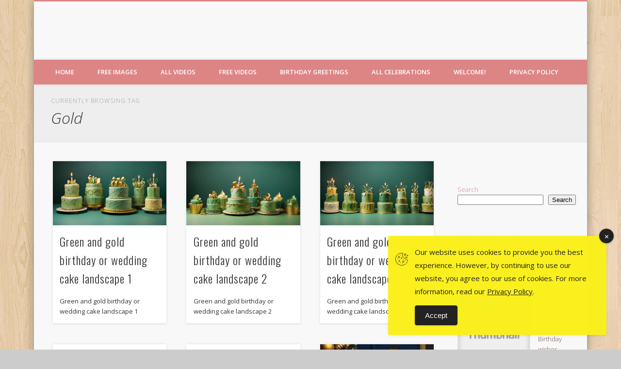

--- FILE ---
content_type: text/html; charset=UTF-8
request_url: https://freeimages.afroprincesses.com/tag/gold
body_size: 17892
content:
<!DOCTYPE html>
<html lang="en-GB">
<head>
<meta charset="UTF-8" />
<meta name="viewport" content="width=device-width, initial-scale=1.0" />
<link rel="profile" href="http://gmpg.org/xfn/11" />
<link rel="pingback" href="https://freeimages.afroprincesses.com/xmlrpc.php" />
<title>Gold &#8211; Free Images from AfroPrincesses</title>
<meta name='robots' content='max-image-preview:large' />
<script type="text/javascript" id="wpp-js" src="https://freeimages.afroprincesses.com/wp-content/plugins/wordpress-popular-posts/assets/js/wpp.min.js" data-sampling="0" data-sampling-rate="100" data-api-url="https://freeimages.afroprincesses.com/wp-json/wordpress-popular-posts" data-post-id="0" data-token="3cc2642ec7" data-lang="0" data-debug="0"></script>
<link rel="alternate" type="application/rss+xml" title="Free Images from AfroPrincesses &raquo; Feed" href="https://freeimages.afroprincesses.com/feed" />
<link rel="alternate" type="application/rss+xml" title="Free Images from AfroPrincesses &raquo; Comments Feed" href="https://freeimages.afroprincesses.com/comments/feed" />
<link rel="alternate" type="application/rss+xml" title="Free Images from AfroPrincesses &raquo; Gold Tag Feed" href="https://freeimages.afroprincesses.com/tag/gold/feed" />
<style id='wp-img-auto-sizes-contain-inline-css' type='text/css'>
img:is([sizes=auto i],[sizes^="auto," i]){contain-intrinsic-size:3000px 1500px}
/*# sourceURL=wp-img-auto-sizes-contain-inline-css */
</style>
<link rel='stylesheet' id='sdm-styles-css' href='https://freeimages.afroprincesses.com/wp-content/plugins/simple-download-monitor/css/sdm_wp_styles.css?ver=6.9' type='text/css' media='all' />
<style id='wp-emoji-styles-inline-css' type='text/css'>

	img.wp-smiley, img.emoji {
		display: inline !important;
		border: none !important;
		box-shadow: none !important;
		height: 1em !important;
		width: 1em !important;
		margin: 0 0.07em !important;
		vertical-align: -0.1em !important;
		background: none !important;
		padding: 0 !important;
	}
/*# sourceURL=wp-emoji-styles-inline-css */
</style>
<style id='wp-block-library-inline-css' type='text/css'>
:root{--wp-block-synced-color:#7a00df;--wp-block-synced-color--rgb:122,0,223;--wp-bound-block-color:var(--wp-block-synced-color);--wp-editor-canvas-background:#ddd;--wp-admin-theme-color:#007cba;--wp-admin-theme-color--rgb:0,124,186;--wp-admin-theme-color-darker-10:#006ba1;--wp-admin-theme-color-darker-10--rgb:0,107,160.5;--wp-admin-theme-color-darker-20:#005a87;--wp-admin-theme-color-darker-20--rgb:0,90,135;--wp-admin-border-width-focus:2px}@media (min-resolution:192dpi){:root{--wp-admin-border-width-focus:1.5px}}.wp-element-button{cursor:pointer}:root .has-very-light-gray-background-color{background-color:#eee}:root .has-very-dark-gray-background-color{background-color:#313131}:root .has-very-light-gray-color{color:#eee}:root .has-very-dark-gray-color{color:#313131}:root .has-vivid-green-cyan-to-vivid-cyan-blue-gradient-background{background:linear-gradient(135deg,#00d084,#0693e3)}:root .has-purple-crush-gradient-background{background:linear-gradient(135deg,#34e2e4,#4721fb 50%,#ab1dfe)}:root .has-hazy-dawn-gradient-background{background:linear-gradient(135deg,#faaca8,#dad0ec)}:root .has-subdued-olive-gradient-background{background:linear-gradient(135deg,#fafae1,#67a671)}:root .has-atomic-cream-gradient-background{background:linear-gradient(135deg,#fdd79a,#004a59)}:root .has-nightshade-gradient-background{background:linear-gradient(135deg,#330968,#31cdcf)}:root .has-midnight-gradient-background{background:linear-gradient(135deg,#020381,#2874fc)}:root{--wp--preset--font-size--normal:16px;--wp--preset--font-size--huge:42px}.has-regular-font-size{font-size:1em}.has-larger-font-size{font-size:2.625em}.has-normal-font-size{font-size:var(--wp--preset--font-size--normal)}.has-huge-font-size{font-size:var(--wp--preset--font-size--huge)}.has-text-align-center{text-align:center}.has-text-align-left{text-align:left}.has-text-align-right{text-align:right}.has-fit-text{white-space:nowrap!important}#end-resizable-editor-section{display:none}.aligncenter{clear:both}.items-justified-left{justify-content:flex-start}.items-justified-center{justify-content:center}.items-justified-right{justify-content:flex-end}.items-justified-space-between{justify-content:space-between}.screen-reader-text{border:0;clip-path:inset(50%);height:1px;margin:-1px;overflow:hidden;padding:0;position:absolute;width:1px;word-wrap:normal!important}.screen-reader-text:focus{background-color:#ddd;clip-path:none;color:#444;display:block;font-size:1em;height:auto;left:5px;line-height:normal;padding:15px 23px 14px;text-decoration:none;top:5px;width:auto;z-index:100000}html :where(.has-border-color){border-style:solid}html :where([style*=border-top-color]){border-top-style:solid}html :where([style*=border-right-color]){border-right-style:solid}html :where([style*=border-bottom-color]){border-bottom-style:solid}html :where([style*=border-left-color]){border-left-style:solid}html :where([style*=border-width]){border-style:solid}html :where([style*=border-top-width]){border-top-style:solid}html :where([style*=border-right-width]){border-right-style:solid}html :where([style*=border-bottom-width]){border-bottom-style:solid}html :where([style*=border-left-width]){border-left-style:solid}html :where(img[class*=wp-image-]){height:auto;max-width:100%}:where(figure){margin:0 0 1em}html :where(.is-position-sticky){--wp-admin--admin-bar--position-offset:var(--wp-admin--admin-bar--height,0px)}@media screen and (max-width:600px){html :where(.is-position-sticky){--wp-admin--admin-bar--position-offset:0px}}

/*# sourceURL=wp-block-library-inline-css */
</style><style id='wp-block-categories-inline-css' type='text/css'>
.wp-block-categories{box-sizing:border-box}.wp-block-categories.alignleft{margin-right:2em}.wp-block-categories.alignright{margin-left:2em}.wp-block-categories.wp-block-categories-dropdown.aligncenter{text-align:center}.wp-block-categories .wp-block-categories__label{display:block;width:100%}
/*# sourceURL=https://freeimages.afroprincesses.com/wp-includes/blocks/categories/style.min.css */
</style>
<style id='wp-block-search-inline-css' type='text/css'>
.wp-block-search__button{margin-left:10px;word-break:normal}.wp-block-search__button.has-icon{line-height:0}.wp-block-search__button svg{height:1.25em;min-height:24px;min-width:24px;width:1.25em;fill:currentColor;vertical-align:text-bottom}:where(.wp-block-search__button){border:1px solid #ccc;padding:6px 10px}.wp-block-search__inside-wrapper{display:flex;flex:auto;flex-wrap:nowrap;max-width:100%}.wp-block-search__label{width:100%}.wp-block-search.wp-block-search__button-only .wp-block-search__button{box-sizing:border-box;display:flex;flex-shrink:0;justify-content:center;margin-left:0;max-width:100%}.wp-block-search.wp-block-search__button-only .wp-block-search__inside-wrapper{min-width:0!important;transition-property:width}.wp-block-search.wp-block-search__button-only .wp-block-search__input{flex-basis:100%;transition-duration:.3s}.wp-block-search.wp-block-search__button-only.wp-block-search__searchfield-hidden,.wp-block-search.wp-block-search__button-only.wp-block-search__searchfield-hidden .wp-block-search__inside-wrapper{overflow:hidden}.wp-block-search.wp-block-search__button-only.wp-block-search__searchfield-hidden .wp-block-search__input{border-left-width:0!important;border-right-width:0!important;flex-basis:0;flex-grow:0;margin:0;min-width:0!important;padding-left:0!important;padding-right:0!important;width:0!important}:where(.wp-block-search__input){appearance:none;border:1px solid #949494;flex-grow:1;font-family:inherit;font-size:inherit;font-style:inherit;font-weight:inherit;letter-spacing:inherit;line-height:inherit;margin-left:0;margin-right:0;min-width:3rem;padding:8px;text-decoration:unset!important;text-transform:inherit}:where(.wp-block-search__button-inside .wp-block-search__inside-wrapper){background-color:#fff;border:1px solid #949494;box-sizing:border-box;padding:4px}:where(.wp-block-search__button-inside .wp-block-search__inside-wrapper) .wp-block-search__input{border:none;border-radius:0;padding:0 4px}:where(.wp-block-search__button-inside .wp-block-search__inside-wrapper) .wp-block-search__input:focus{outline:none}:where(.wp-block-search__button-inside .wp-block-search__inside-wrapper) :where(.wp-block-search__button){padding:4px 8px}.wp-block-search.aligncenter .wp-block-search__inside-wrapper{margin:auto}.wp-block[data-align=right] .wp-block-search.wp-block-search__button-only .wp-block-search__inside-wrapper{float:right}
/*# sourceURL=https://freeimages.afroprincesses.com/wp-includes/blocks/search/style.min.css */
</style>
<style id='wp-block-embed-inline-css' type='text/css'>
.wp-block-embed.alignleft,.wp-block-embed.alignright,.wp-block[data-align=left]>[data-type="core/embed"],.wp-block[data-align=right]>[data-type="core/embed"]{max-width:360px;width:100%}.wp-block-embed.alignleft .wp-block-embed__wrapper,.wp-block-embed.alignright .wp-block-embed__wrapper,.wp-block[data-align=left]>[data-type="core/embed"] .wp-block-embed__wrapper,.wp-block[data-align=right]>[data-type="core/embed"] .wp-block-embed__wrapper{min-width:280px}.wp-block-cover .wp-block-embed{min-height:240px;min-width:320px}.wp-block-embed{overflow-wrap:break-word}.wp-block-embed :where(figcaption){margin-bottom:1em;margin-top:.5em}.wp-block-embed iframe{max-width:100%}.wp-block-embed__wrapper{position:relative}.wp-embed-responsive .wp-has-aspect-ratio .wp-block-embed__wrapper:before{content:"";display:block;padding-top:50%}.wp-embed-responsive .wp-has-aspect-ratio iframe{bottom:0;height:100%;left:0;position:absolute;right:0;top:0;width:100%}.wp-embed-responsive .wp-embed-aspect-21-9 .wp-block-embed__wrapper:before{padding-top:42.85%}.wp-embed-responsive .wp-embed-aspect-18-9 .wp-block-embed__wrapper:before{padding-top:50%}.wp-embed-responsive .wp-embed-aspect-16-9 .wp-block-embed__wrapper:before{padding-top:56.25%}.wp-embed-responsive .wp-embed-aspect-4-3 .wp-block-embed__wrapper:before{padding-top:75%}.wp-embed-responsive .wp-embed-aspect-1-1 .wp-block-embed__wrapper:before{padding-top:100%}.wp-embed-responsive .wp-embed-aspect-9-16 .wp-block-embed__wrapper:before{padding-top:177.77%}.wp-embed-responsive .wp-embed-aspect-1-2 .wp-block-embed__wrapper:before{padding-top:200%}
/*# sourceURL=https://freeimages.afroprincesses.com/wp-includes/blocks/embed/style.min.css */
</style>
<style id='wp-block-group-inline-css' type='text/css'>
.wp-block-group{box-sizing:border-box}:where(.wp-block-group.wp-block-group-is-layout-constrained){position:relative}
/*# sourceURL=https://freeimages.afroprincesses.com/wp-includes/blocks/group/style.min.css */
</style>
<style id='global-styles-inline-css' type='text/css'>
:root{--wp--preset--aspect-ratio--square: 1;--wp--preset--aspect-ratio--4-3: 4/3;--wp--preset--aspect-ratio--3-4: 3/4;--wp--preset--aspect-ratio--3-2: 3/2;--wp--preset--aspect-ratio--2-3: 2/3;--wp--preset--aspect-ratio--16-9: 16/9;--wp--preset--aspect-ratio--9-16: 9/16;--wp--preset--color--black: #000000;--wp--preset--color--cyan-bluish-gray: #abb8c3;--wp--preset--color--white: #ffffff;--wp--preset--color--pale-pink: #f78da7;--wp--preset--color--vivid-red: #cf2e2e;--wp--preset--color--luminous-vivid-orange: #ff6900;--wp--preset--color--luminous-vivid-amber: #fcb900;--wp--preset--color--light-green-cyan: #7bdcb5;--wp--preset--color--vivid-green-cyan: #00d084;--wp--preset--color--pale-cyan-blue: #8ed1fc;--wp--preset--color--vivid-cyan-blue: #0693e3;--wp--preset--color--vivid-purple: #9b51e0;--wp--preset--gradient--vivid-cyan-blue-to-vivid-purple: linear-gradient(135deg,rgb(6,147,227) 0%,rgb(155,81,224) 100%);--wp--preset--gradient--light-green-cyan-to-vivid-green-cyan: linear-gradient(135deg,rgb(122,220,180) 0%,rgb(0,208,130) 100%);--wp--preset--gradient--luminous-vivid-amber-to-luminous-vivid-orange: linear-gradient(135deg,rgb(252,185,0) 0%,rgb(255,105,0) 100%);--wp--preset--gradient--luminous-vivid-orange-to-vivid-red: linear-gradient(135deg,rgb(255,105,0) 0%,rgb(207,46,46) 100%);--wp--preset--gradient--very-light-gray-to-cyan-bluish-gray: linear-gradient(135deg,rgb(238,238,238) 0%,rgb(169,184,195) 100%);--wp--preset--gradient--cool-to-warm-spectrum: linear-gradient(135deg,rgb(74,234,220) 0%,rgb(151,120,209) 20%,rgb(207,42,186) 40%,rgb(238,44,130) 60%,rgb(251,105,98) 80%,rgb(254,248,76) 100%);--wp--preset--gradient--blush-light-purple: linear-gradient(135deg,rgb(255,206,236) 0%,rgb(152,150,240) 100%);--wp--preset--gradient--blush-bordeaux: linear-gradient(135deg,rgb(254,205,165) 0%,rgb(254,45,45) 50%,rgb(107,0,62) 100%);--wp--preset--gradient--luminous-dusk: linear-gradient(135deg,rgb(255,203,112) 0%,rgb(199,81,192) 50%,rgb(65,88,208) 100%);--wp--preset--gradient--pale-ocean: linear-gradient(135deg,rgb(255,245,203) 0%,rgb(182,227,212) 50%,rgb(51,167,181) 100%);--wp--preset--gradient--electric-grass: linear-gradient(135deg,rgb(202,248,128) 0%,rgb(113,206,126) 100%);--wp--preset--gradient--midnight: linear-gradient(135deg,rgb(2,3,129) 0%,rgb(40,116,252) 100%);--wp--preset--font-size--small: 13px;--wp--preset--font-size--medium: 20px;--wp--preset--font-size--large: 36px;--wp--preset--font-size--x-large: 42px;--wp--preset--spacing--20: 0.44rem;--wp--preset--spacing--30: 0.67rem;--wp--preset--spacing--40: 1rem;--wp--preset--spacing--50: 1.5rem;--wp--preset--spacing--60: 2.25rem;--wp--preset--spacing--70: 3.38rem;--wp--preset--spacing--80: 5.06rem;--wp--preset--shadow--natural: 6px 6px 9px rgba(0, 0, 0, 0.2);--wp--preset--shadow--deep: 12px 12px 50px rgba(0, 0, 0, 0.4);--wp--preset--shadow--sharp: 6px 6px 0px rgba(0, 0, 0, 0.2);--wp--preset--shadow--outlined: 6px 6px 0px -3px rgb(255, 255, 255), 6px 6px rgb(0, 0, 0);--wp--preset--shadow--crisp: 6px 6px 0px rgb(0, 0, 0);}:where(.is-layout-flex){gap: 0.5em;}:where(.is-layout-grid){gap: 0.5em;}body .is-layout-flex{display: flex;}.is-layout-flex{flex-wrap: wrap;align-items: center;}.is-layout-flex > :is(*, div){margin: 0;}body .is-layout-grid{display: grid;}.is-layout-grid > :is(*, div){margin: 0;}:where(.wp-block-columns.is-layout-flex){gap: 2em;}:where(.wp-block-columns.is-layout-grid){gap: 2em;}:where(.wp-block-post-template.is-layout-flex){gap: 1.25em;}:where(.wp-block-post-template.is-layout-grid){gap: 1.25em;}.has-black-color{color: var(--wp--preset--color--black) !important;}.has-cyan-bluish-gray-color{color: var(--wp--preset--color--cyan-bluish-gray) !important;}.has-white-color{color: var(--wp--preset--color--white) !important;}.has-pale-pink-color{color: var(--wp--preset--color--pale-pink) !important;}.has-vivid-red-color{color: var(--wp--preset--color--vivid-red) !important;}.has-luminous-vivid-orange-color{color: var(--wp--preset--color--luminous-vivid-orange) !important;}.has-luminous-vivid-amber-color{color: var(--wp--preset--color--luminous-vivid-amber) !important;}.has-light-green-cyan-color{color: var(--wp--preset--color--light-green-cyan) !important;}.has-vivid-green-cyan-color{color: var(--wp--preset--color--vivid-green-cyan) !important;}.has-pale-cyan-blue-color{color: var(--wp--preset--color--pale-cyan-blue) !important;}.has-vivid-cyan-blue-color{color: var(--wp--preset--color--vivid-cyan-blue) !important;}.has-vivid-purple-color{color: var(--wp--preset--color--vivid-purple) !important;}.has-black-background-color{background-color: var(--wp--preset--color--black) !important;}.has-cyan-bluish-gray-background-color{background-color: var(--wp--preset--color--cyan-bluish-gray) !important;}.has-white-background-color{background-color: var(--wp--preset--color--white) !important;}.has-pale-pink-background-color{background-color: var(--wp--preset--color--pale-pink) !important;}.has-vivid-red-background-color{background-color: var(--wp--preset--color--vivid-red) !important;}.has-luminous-vivid-orange-background-color{background-color: var(--wp--preset--color--luminous-vivid-orange) !important;}.has-luminous-vivid-amber-background-color{background-color: var(--wp--preset--color--luminous-vivid-amber) !important;}.has-light-green-cyan-background-color{background-color: var(--wp--preset--color--light-green-cyan) !important;}.has-vivid-green-cyan-background-color{background-color: var(--wp--preset--color--vivid-green-cyan) !important;}.has-pale-cyan-blue-background-color{background-color: var(--wp--preset--color--pale-cyan-blue) !important;}.has-vivid-cyan-blue-background-color{background-color: var(--wp--preset--color--vivid-cyan-blue) !important;}.has-vivid-purple-background-color{background-color: var(--wp--preset--color--vivid-purple) !important;}.has-black-border-color{border-color: var(--wp--preset--color--black) !important;}.has-cyan-bluish-gray-border-color{border-color: var(--wp--preset--color--cyan-bluish-gray) !important;}.has-white-border-color{border-color: var(--wp--preset--color--white) !important;}.has-pale-pink-border-color{border-color: var(--wp--preset--color--pale-pink) !important;}.has-vivid-red-border-color{border-color: var(--wp--preset--color--vivid-red) !important;}.has-luminous-vivid-orange-border-color{border-color: var(--wp--preset--color--luminous-vivid-orange) !important;}.has-luminous-vivid-amber-border-color{border-color: var(--wp--preset--color--luminous-vivid-amber) !important;}.has-light-green-cyan-border-color{border-color: var(--wp--preset--color--light-green-cyan) !important;}.has-vivid-green-cyan-border-color{border-color: var(--wp--preset--color--vivid-green-cyan) !important;}.has-pale-cyan-blue-border-color{border-color: var(--wp--preset--color--pale-cyan-blue) !important;}.has-vivid-cyan-blue-border-color{border-color: var(--wp--preset--color--vivid-cyan-blue) !important;}.has-vivid-purple-border-color{border-color: var(--wp--preset--color--vivid-purple) !important;}.has-vivid-cyan-blue-to-vivid-purple-gradient-background{background: var(--wp--preset--gradient--vivid-cyan-blue-to-vivid-purple) !important;}.has-light-green-cyan-to-vivid-green-cyan-gradient-background{background: var(--wp--preset--gradient--light-green-cyan-to-vivid-green-cyan) !important;}.has-luminous-vivid-amber-to-luminous-vivid-orange-gradient-background{background: var(--wp--preset--gradient--luminous-vivid-amber-to-luminous-vivid-orange) !important;}.has-luminous-vivid-orange-to-vivid-red-gradient-background{background: var(--wp--preset--gradient--luminous-vivid-orange-to-vivid-red) !important;}.has-very-light-gray-to-cyan-bluish-gray-gradient-background{background: var(--wp--preset--gradient--very-light-gray-to-cyan-bluish-gray) !important;}.has-cool-to-warm-spectrum-gradient-background{background: var(--wp--preset--gradient--cool-to-warm-spectrum) !important;}.has-blush-light-purple-gradient-background{background: var(--wp--preset--gradient--blush-light-purple) !important;}.has-blush-bordeaux-gradient-background{background: var(--wp--preset--gradient--blush-bordeaux) !important;}.has-luminous-dusk-gradient-background{background: var(--wp--preset--gradient--luminous-dusk) !important;}.has-pale-ocean-gradient-background{background: var(--wp--preset--gradient--pale-ocean) !important;}.has-electric-grass-gradient-background{background: var(--wp--preset--gradient--electric-grass) !important;}.has-midnight-gradient-background{background: var(--wp--preset--gradient--midnight) !important;}.has-small-font-size{font-size: var(--wp--preset--font-size--small) !important;}.has-medium-font-size{font-size: var(--wp--preset--font-size--medium) !important;}.has-large-font-size{font-size: var(--wp--preset--font-size--large) !important;}.has-x-large-font-size{font-size: var(--wp--preset--font-size--x-large) !important;}
/*# sourceURL=global-styles-inline-css */
</style>

<style id='classic-theme-styles-inline-css' type='text/css'>
/*! This file is auto-generated */
.wp-block-button__link{color:#fff;background-color:#32373c;border-radius:9999px;box-shadow:none;text-decoration:none;padding:calc(.667em + 2px) calc(1.333em + 2px);font-size:1.125em}.wp-block-file__button{background:#32373c;color:#fff;text-decoration:none}
/*# sourceURL=/wp-includes/css/classic-themes.min.css */
</style>
<link rel='stylesheet' id='wpa-css-css' href='https://freeimages.afroprincesses.com/wp-content/plugins/honeypot/includes/css/wpa.css?ver=2.2.02' type='text/css' media='all' />
<link rel='stylesheet' id='simple-gdpr-cookie-compliance-css' href='https://freeimages.afroprincesses.com/wp-content/plugins/simple-gdpr-cookie-compliance/public/assets/build/css/simple-gdpr-cookie-compliance-public.css?ver=1.1.7' type='text/css' media='all' />
<style id='simple-gdpr-cookie-compliance-inline-css' type='text/css'>
.sgcc-main-wrapper{background-color:#fbf01e;}.sgcc-main-wrapper .sgcc-cookies p{color:#222222;}.sgcc-main-wrapper .sgcc-cookies a{color:#222222;}.sgcc-main-wrapper .sgcc-cookies a:hover{color:#4CC500;}.sgcc-main-wrapper .sgcc-cookies .cookie-icon{color:#222222;}.sgcc-main-wrapper .cookie-compliance-button-block .cookie-compliance-button{background-color:#222222;}.sgcc-main-wrapper .cookie-compliance-button-block .cookie-compliance-button:hover{background-color:#4cc500;}.sgcc-main-wrapper .cookie-compliance-button-block .cookie-compliance-button{border-color:#222222;}.sgcc-main-wrapper .cookie-compliance-button-block .cookie-compliance-button:hover{border-color:#4cc500;}.sgcc-main-wrapper .cookie-compliance-button-block .cookie-compliance-button{color:#ffffff;}.sgcc-main-wrapper .cookie-compliance-button-block .cookie-compliance-button:hover{color:#ffffff;}.sgcc-main-wrapper .sgcc-cookies .close{background-color:#222222;}.sgcc-main-wrapper .sgcc-cookies .close:hover{background-color:#4cc500;}.sgcc-main-wrapper .sgcc-cookies .close:hover{color:#ffffff;}.sgcc-main-wrapper .sgcc-cookies .close:hover{color:#ffffff;}.s-gdpr-c-c-customwidth{width:450px;}.sgcc-main-wrapper .sgcc-cookies{padding:20px 20px 20px 55px;}.s-gdpr-c-c-customwidth-bottom-right{bottom:30px;right:30px;left:auto;top:auto;}
/*# sourceURL=simple-gdpr-cookie-compliance-inline-css */
</style>
<link rel='stylesheet' id='wordpress-popular-posts-css-css' href='https://freeimages.afroprincesses.com/wp-content/plugins/wordpress-popular-posts/assets/css/wpp.css?ver=7.0.1' type='text/css' media='all' />
<link rel='stylesheet' id='pinboard-web-font-css' href='https://fonts.googleapis.com/css?family=Open+Sans:300,300italic,regular,italic,600,600italic|Oswald:300,300italic,regular,italic,600,600italic&#038;subset=latin' type='text/css' media='all' />
<link rel='stylesheet' id='pinboard-css' href='https://freeimages.afroprincesses.com/wp-content/themes/pinboard/style.css' type='text/css' media='all' />
<link rel='stylesheet' id='colorbox-css' href='https://freeimages.afroprincesses.com/wp-content/themes/pinboard/styles/colorbox.css' type='text/css' media='all' />
<link rel='stylesheet' id='heateor_sss_frontend_css-css' href='https://freeimages.afroprincesses.com/wp-content/plugins/sassy-social-share/public/css/sassy-social-share-public.css?ver=3.3.64' type='text/css' media='all' />
<style id='heateor_sss_frontend_css-inline-css' type='text/css'>
.heateor_sss_button_instagram span.heateor_sss_svg,a.heateor_sss_instagram span.heateor_sss_svg{background:radial-gradient(circle at 30% 107%,#fdf497 0,#fdf497 5%,#fd5949 45%,#d6249f 60%,#285aeb 90%)}.heateor_sss_horizontal_sharing .heateor_sss_svg,.heateor_sss_standard_follow_icons_container .heateor_sss_svg{color:#fff;border-width:0px;border-style:solid;border-color:transparent}.heateor_sss_horizontal_sharing .heateorSssTCBackground{color:#666}.heateor_sss_horizontal_sharing span.heateor_sss_svg:hover,.heateor_sss_standard_follow_icons_container span.heateor_sss_svg:hover{border-color:transparent;}.heateor_sss_vertical_sharing span.heateor_sss_svg,.heateor_sss_floating_follow_icons_container span.heateor_sss_svg{color:#fff;border-width:0px;border-style:solid;border-color:transparent;}.heateor_sss_vertical_sharing .heateorSssTCBackground{color:#666;}.heateor_sss_vertical_sharing span.heateor_sss_svg:hover,.heateor_sss_floating_follow_icons_container span.heateor_sss_svg:hover{border-color:transparent;}@media screen and (max-width:783px) {.heateor_sss_vertical_sharing{display:none!important}}div.heateor_sss_mobile_footer{display:none;}@media screen and (max-width:783px){div.heateor_sss_bottom_sharing .heateorSssTCBackground{background-color:white}div.heateor_sss_bottom_sharing{width:100%!important;left:0!important;}div.heateor_sss_bottom_sharing a{width:14.285714285714% !important;}div.heateor_sss_bottom_sharing .heateor_sss_svg{width: 100% !important;}div.heateor_sss_bottom_sharing div.heateorSssTotalShareCount{font-size:1em!important;line-height:28px!important}div.heateor_sss_bottom_sharing div.heateorSssTotalShareText{font-size:.7em!important;line-height:0px!important}div.heateor_sss_mobile_footer{display:block;height:40px;}.heateor_sss_bottom_sharing{padding:0!important;display:block!important;width:auto!important;bottom:-2px!important;top: auto!important;}.heateor_sss_bottom_sharing .heateor_sss_square_count{line-height:inherit;}.heateor_sss_bottom_sharing .heateorSssSharingArrow{display:none;}.heateor_sss_bottom_sharing .heateorSssTCBackground{margin-right:1.1em!important}}
/*# sourceURL=heateor_sss_frontend_css-inline-css */
</style>
<!--n2css-->	<!--[if lt IE 9]>
	<script src="https://freeimages.afroprincesses.com/wp-content/themes/pinboard/scripts/html5.js" type="text/javascript"></script>
	<![endif]-->
<script type="text/javascript" src="https://freeimages.afroprincesses.com/wp-includes/js/jquery/jquery.min.js?ver=3.7.1" id="jquery-core-js"></script>
<script type="text/javascript" src="https://freeimages.afroprincesses.com/wp-includes/js/jquery/jquery-migrate.min.js?ver=3.4.1" id="jquery-migrate-js"></script>
<script type="text/javascript" id="sdm-scripts-js-extra">
/* <![CDATA[ */
var sdm_ajax_script = {"ajaxurl":"https://freeimages.afroprincesses.com/wp-admin/admin-ajax.php"};
//# sourceURL=sdm-scripts-js-extra
/* ]]> */
</script>
<script type="text/javascript" src="https://freeimages.afroprincesses.com/wp-content/plugins/simple-download-monitor/js/sdm_wp_scripts.js?ver=6.9" id="sdm-scripts-js"></script>
<script type="text/javascript" src="https://freeimages.afroprincesses.com/wp-content/themes/pinboard/scripts/ios-orientationchange-fix.js" id="ios-orientationchange-fix-js"></script>
<script type="text/javascript" src="https://freeimages.afroprincesses.com/wp-content/themes/pinboard/scripts/jquery.flexslider-min.js" id="flexslider-js"></script>
<script type="text/javascript" src="https://freeimages.afroprincesses.com/wp-content/themes/pinboard/scripts/jquery.fitvids.js" id="fitvids-js"></script>
<script type="text/javascript" src="https://freeimages.afroprincesses.com/wp-content/themes/pinboard/scripts/jquery.infinitescroll.min.js" id="infinitescroll-js"></script>
<script type="text/javascript" src="https://freeimages.afroprincesses.com/wp-content/themes/pinboard/scripts/jquery.colorbox-min.js" id="colorbox-js"></script>
<link rel="https://api.w.org/" href="https://freeimages.afroprincesses.com/wp-json/" /><link rel="alternate" title="JSON" type="application/json" href="https://freeimages.afroprincesses.com/wp-json/wp/v2/tags/84" /><link rel="EditURI" type="application/rsd+xml" title="RSD" href="https://freeimages.afroprincesses.com/xmlrpc.php?rsd" />

            <style id="wpp-loading-animation-styles">@-webkit-keyframes bgslide{from{background-position-x:0}to{background-position-x:-200%}}@keyframes bgslide{from{background-position-x:0}to{background-position-x:-200%}}.wpp-widget-block-placeholder,.wpp-shortcode-placeholder{margin:0 auto;width:60px;height:3px;background:#dd3737;background:linear-gradient(90deg,#dd3737 0%,#571313 10%,#dd3737 100%);background-size:200% auto;border-radius:3px;-webkit-animation:bgslide 1s infinite linear;animation:bgslide 1s infinite linear}</style>
            <!-- Analytics by WP Statistics v14.8.1 - https://wp-statistics.com/ -->
<script>
/* <![CDATA[ */
	jQuery(window).load(function() {
			});
	jQuery(document).ready(function($) {
		$('#access .menu > li > a').each(function() {
			var title = $(this).attr('title');
			if(typeof title !== 'undefined' && title !== false) {
				$(this).append('<br /> <span>'+title+'</span>');
				$(this).removeAttr('title');
			}
		});
		function pinboard_move_elements(container) {
			if( container.hasClass('onecol') ) {
				var thumb = $('.entry-thumbnail', container);
				if('undefined' !== typeof thumb)
					$('.entry-container', container).before(thumb);
				var video = $('.entry-attachment', container);
				if('undefined' !== typeof video)
					$('.entry-container', container).before(video);
				var gallery = $('.post-gallery', container);
				if('undefined' !== typeof gallery)
					$('.entry-container', container).before(gallery);
				var meta = $('.entry-meta', container);
				if('undefined' !== typeof meta)
					$('.entry-container', container).after(meta);
			}
		}
		function pinboard_restore_elements(container) {
			if( container.hasClass('onecol') ) {
				var thumb = $('.entry-thumbnail', container);
				if('undefined' !== typeof thumb)
					$('.entry-header', container).after(thumb);
				var video = $('.entry-attachment', container);
				if('undefined' !== typeof video)
					$('.entry-header', container).after(video);
				var gallery = $('.post-gallery', container);
				if('undefined' !== typeof gallery)
					$('.entry-header', container).after(gallery);
				var meta = $('.entry-meta', container);
				if('undefined' !== typeof meta)
					$('.entry-header', container).append(meta);
				else
					$('.entry-header', container).html(meta.html());
			}
		}
		if( ($(window).width() > 960) || ($(document).width() > 960) ) {
			// Viewport is greater than tablet: portrait
		} else {
			$('#content .hentry').each(function() {
				pinboard_move_elements($(this));
			});
		}
		$(window).resize(function() {
			if( ($(window).width() > 960) || ($(document).width() > 960) ) {
									$('.page-template-template-full-width-php #content .hentry, .page-template-template-blog-full-width-php #content .hentry, .page-template-template-blog-four-col-php #content .hentry').each(function() {
						pinboard_restore_elements($(this));
					});
							} else {
				$('#content .hentry').each(function() {
					pinboard_move_elements($(this));
				});
			}
			if( ($(window).width() > 760) || ($(document).width() > 760) ) {
				var maxh = 0;
				$('#access .menu > li > a').each(function() {
					if(parseInt($(this).css('height'))>maxh) {
						maxh = parseInt($(this).css('height'));
					}
				});
				$('#access .menu > li > a').css('height', maxh);
			} else {
				$('#access .menu > li > a').css('height', 'auto');
			}
		});
		if( ($(window).width() > 760) || ($(document).width() > 760) ) {
			var maxh = 0;
			$('#access .menu > li > a').each(function() {
				var title = $(this).attr('title');
				if(typeof title !== 'undefined' && title !== false) {
					$(this).append('<br /> <span>'+title+'</span>');
					$(this).removeAttr('title');
				}
				if(parseInt($(this).css('height'))>maxh) {
					maxh = parseInt($(this).css('height'));
				}
			});
			$('#access .menu > li > a').css('height', maxh);
							$('#access li').mouseenter(function() {
					$(this).children('ul').css('display', 'none').stop(true, true).fadeIn(250).css('display', 'block').children('ul').css('display', 'none');
				});
				$('#access li').mouseleave(function() {
					$(this).children('ul').stop(true, true).fadeOut(250).css('display', 'block');
				});
					} else {
			$('#access li').each(function() {
				if($(this).children('ul').length)
					$(this).append('<span class="drop-down-toggle"><span class="drop-down-arrow"></span></span>');
			});
			$('.drop-down-toggle').click(function() {
				$(this).parent().children('ul').slideToggle(250);
			});
		}
					var $content = $('.entries');
			$content.imagesLoaded(function() {
				$content.masonry({
					itemSelector : '.hentry, #infscr-loading',
					columnWidth : container.querySelector('.threecol'),
				});
			});
												$('#content .entries').infinitescroll({
						loading: {
							finishedMsg: "There are no more posts to display.",
							img:         ( window.devicePixelRatio > 1 ? "https://freeimages.afroprincesses.com/wp-content/themes/pinboard/images/ajax-loading_2x.gif" : "https://freeimages.afroprincesses.com/wp-content/themes/pinboard/images/ajax-loading.gif" ),
							msgText:     "Loading more posts &#8230;",
							selector:    "#content",
						},
						nextSelector    : "#posts-nav .nav-all a, #posts-nav .nav-next a",
						navSelector     : "#posts-nav",
						contentSelector : "#content .entries",
						itemSelector    : "#content .entries .hentry",
					}, function(entries){
						var $entries = $( entries ).css({ opacity: 0 });
						$entries.imagesLoaded(function(){
							$entries.animate({ opacity: 1 });
							$content.masonry( 'appended', $entries, true );
						});
						if( ($(window).width() > 960) || ($(document).width() > 960) ) {
							// Viewport is greater than tablet: portrait
						} else {
							$('#content .hentry').each(function() {
								pinboard_move_elements($(this));
							});
						}
						$('.wp-audio-shortcode, .wp-video-shortcode').css('visibility', 'visible');
						$(".entry-attachment, .entry-content").fitVids({ customSelector: "iframe[src*='wordpress.tv'], iframe[src*='www.dailymotion.com'], iframe[src*='blip.tv'], iframe[src*='www.viddler.com']"});
													$('.entry-content a[href$=".jpg"],.entry-content a[href$=".jpeg"],.entry-content a[href$=".png"],.entry-content a[href$=".gif"],a.colorbox').colorbox({
								maxWidth: '100%',
								maxHeight: '100%',
							});
											});
											$('.entry-attachment audio, .entry-attachment video').mediaelementplayer({
			videoWidth: '100%',
			videoHeight: '100%',
			audioWidth: '100%',
			alwaysShowControls: true,
			features: ['playpause','progress','tracks','volume'],
			videoVolume: 'horizontal'
		});
		$(".entry-attachment, .entry-content").fitVids({ customSelector: "iframe[src*='wordpress.tv'], iframe[src*='www.dailymotion.com'], iframe[src*='blip.tv'], iframe[src*='www.viddler.com']"});
	});
	jQuery(window).load(function() {
					jQuery('.entry-content a[href$=".jpg"],.entry-content a[href$=".jpeg"],.entry-content a[href$=".png"],.entry-content a[href$=".gif"],a.colorbox').colorbox({
				maxWidth: '100%',
				maxHeight: '100%',
			});
			});
/* ]]> */
</script>
<style type="text/css">
			#header input#s {
			width:168px;
			box-shadow:inset 1px 1px 5px 1px rgba(0, 0, 0, .1);
			text-indent: 0;
		}
						@media screen and (max-width: 760px) {
			#footer-area {
				display: none;
			}
		}
					#header {
			border-color: #dd8585;
		}
		#access {
			background: #dd8585;
		}
		@media screen and (max-width: 760px) {
			#access {
				background: none;
			}
		}
				#access li li {
			background: #965865;
		}
																												a {
			color:#bc626e;
		}
				a:hover {
			color:#c155b8;
		}
				#access a {
			color:#fff;
		}
					#sidebar,
		#sidebar-left,
		#sidebar-right {
			color:#cc8484;
		}
				.widget-title {
			color:#878787;
		}
				.widget-area a {
			color:#754949;
		}
				#footer-area {
			color:#cc6e6e;
		}
				#footer-area .widget-title {
			color:#e07676;
		}
					#copyright a {
			color:#754949;
		}
		</style>
<style type="text/css">
	#site-title .home,
	#site-description {
		position:absolute !important;
		clip:rect(1px, 1px, 1px, 1px);
	}
</style>
<style type="text/css" id="custom-background-css">
body.custom-background { background-image: url("https://freeimages.afroprincesses.com/wp-content/themes/pinboard/images/bg.jpg"); background-position: left top; background-size: auto; background-repeat: repeat; background-attachment: scroll; }
</style>
	</head>

<body class="archive tag tag-gold tag-84 custom-background wp-theme-pinboard">
	<div id="wrapper">
		<header id="header">
			<div id="site-title">
								<a class="home" href="https://freeimages.afroprincesses.com/" rel="home">Free Images from AfroPrincesses</a>
			</div>
							<div id="sidebar-header" class="widget-area" role="complementary">
		<aside id="block-3" class="widget widget_block">
<div class="wp-block-group"><div class="wp-block-group__inner-container is-layout-flow wp-block-group-is-layout-flow"></div></div>
</aside><!-- .widget --><aside id="block-4" class="widget widget_block">
<div class="wp-block-group"><div class="wp-block-group__inner-container is-layout-flow wp-block-group-is-layout-flow"></div></div>
</aside><!-- .widget -->	</div><!-- #sidebar-header -->
			<div class="clear"></div>
			<nav id="access">
				<a class="nav-show" href="#access">Show Navigation</a>
				<a class="nav-hide" href="#nogo">Hide Navigation</a>
				<div class="menu-october-2023-container"><ul id="menu-october-2023" class="menu"><li id="menu-item-444" class="menu-item menu-item-type-custom menu-item-object-custom menu-item-home menu-item-444"><a href="https://freeimages.afroprincesses.com/">Home</a></li>
<li id="menu-item-3878" class="menu-item menu-item-type-taxonomy menu-item-object-category menu-item-3878"><a href="https://freeimages.afroprincesses.com/category/images">Free Images</a></li>
<li id="menu-item-5191" class="menu-item menu-item-type-taxonomy menu-item-object-category menu-item-5191"><a href="https://freeimages.afroprincesses.com/category/videos">All Videos</a></li>
<li id="menu-item-4000" class="menu-item menu-item-type-taxonomy menu-item-object-category menu-item-4000"><a href="https://freeimages.afroprincesses.com/category/videos/free-videos">Free Videos</a></li>
<li id="menu-item-3992" class="menu-item menu-item-type-taxonomy menu-item-object-category menu-item-3992"><a href="https://freeimages.afroprincesses.com/category/videos/birthday-videos/birthday-greetings">Birthday Greetings</a></li>
<li id="menu-item-5232" class="menu-item menu-item-type-post_type menu-item-object-page menu-item-5232"><a href="https://freeimages.afroprincesses.com/celebrations">All Celebrations</a></li>
<li id="menu-item-433" class="menu-item menu-item-type-post_type menu-item-object-page menu-item-433"><a href="https://freeimages.afroprincesses.com/welcome">Welcome!</a></li>
<li id="menu-item-434" class="menu-item menu-item-type-post_type menu-item-object-page menu-item-privacy-policy menu-item-434"><a rel="privacy-policy" href="https://freeimages.afroprincesses.com/privacy-policy">Privacy Policy</a></li>
</ul></div>				<div class="clear"></div>
			</nav><!-- #access -->
		</header><!-- #header -->					<hgroup id="current-location">
			<h6 class="prefix-text">Currently browsing tag</h6>
			<h1 class="page-title">
				Gold			</h1>
							<div class="category-description">
									</div>
					</hgroup>
				<div id="container">
		<section id="content" class="column threefourthcol">
										<div class="entries">
											<article class="post-4418 post type-post status-publish format-standard has-post-thumbnail hentry category-birthday-images tag-birthday tag-gold tag-green tag-wedding column threecol has-thumbnail" id="post-4418">
	<div class="entry">
							<figure class="entry-thumbnail">
			<a href="https://freeimages.afroprincesses.com/green-and-gold-birthday-or-wedding-cake-landscape-1" rel="bookmark" title="Green and gold birthday or wedding cake landscape 1">
				<img width="332" height="187" src="https://freeimages.afroprincesses.com/wp-content/uploads/2024/01/Green-and-gold-birthday-or-wedding-cake-landscape-1-332x187.jpg" class="attachment-teaser-thumb size-teaser-thumb wp-post-image" alt="" decoding="async" fetchpriority="high" srcset="https://freeimages.afroprincesses.com/wp-content/uploads/2024/01/Green-and-gold-birthday-or-wedding-cake-landscape-1-332x187.jpg 332w, https://freeimages.afroprincesses.com/wp-content/uploads/2024/01/Green-and-gold-birthday-or-wedding-cake-landscape-1-300x169.jpg 300w, https://freeimages.afroprincesses.com/wp-content/uploads/2024/01/Green-and-gold-birthday-or-wedding-cake-landscape-1-1024x576.jpg 1024w, https://freeimages.afroprincesses.com/wp-content/uploads/2024/01/Green-and-gold-birthday-or-wedding-cake-landscape-1-768x432.jpg 768w, https://freeimages.afroprincesses.com/wp-content/uploads/2024/01/Green-and-gold-birthday-or-wedding-cake-landscape-1-1536x864.jpg 1536w, https://freeimages.afroprincesses.com/wp-content/uploads/2024/01/Green-and-gold-birthday-or-wedding-cake-landscape-1-700x393.jpg 700w, https://freeimages.afroprincesses.com/wp-content/uploads/2024/01/Green-and-gold-birthday-or-wedding-cake-landscape-1.jpg 1592w" sizes="(max-width: 332px) 100vw, 332px" />			</a>
		</figure>
					<div class="entry-container">
			<header class="entry-header">
				<h2 class="entry-title"><a href="https://freeimages.afroprincesses.com/green-and-gold-birthday-or-wedding-cake-landscape-1" rel="bookmark" title="Green and gold birthday or wedding cake landscape 1">Green and gold birthday or wedding cake landscape 1</a></h2>
							</header><!-- .entry-header -->
										<div class="entry-summary">
					<p>Green and gold birthday or wedding cake landscape 1</p>
				</div><!-- .entry-summary -->
						<div class="clear"></div>
		</div><!-- .entry-container -->
								</div><!-- .entry -->
</article><!-- .post -->											<article class="post-4420 post type-post status-publish format-standard has-post-thumbnail hentry category-birthday-images tag-birthday tag-gold tag-green tag-wedding column threecol has-thumbnail" id="post-4420">
	<div class="entry">
							<figure class="entry-thumbnail">
			<a href="https://freeimages.afroprincesses.com/green-and-gold-birthday-or-wedding-cake-landscape-2" rel="bookmark" title="Green and gold birthday or wedding cake landscape 2">
				<img width="332" height="187" src="https://freeimages.afroprincesses.com/wp-content/uploads/2024/01/Green-and-gold-birthday-or-wedding-cake-landscape-2-332x187.jpg" class="attachment-teaser-thumb size-teaser-thumb wp-post-image" alt="" decoding="async" srcset="https://freeimages.afroprincesses.com/wp-content/uploads/2024/01/Green-and-gold-birthday-or-wedding-cake-landscape-2-332x187.jpg 332w, https://freeimages.afroprincesses.com/wp-content/uploads/2024/01/Green-and-gold-birthday-or-wedding-cake-landscape-2-300x169.jpg 300w, https://freeimages.afroprincesses.com/wp-content/uploads/2024/01/Green-and-gold-birthday-or-wedding-cake-landscape-2-1024x576.jpg 1024w, https://freeimages.afroprincesses.com/wp-content/uploads/2024/01/Green-and-gold-birthday-or-wedding-cake-landscape-2-768x432.jpg 768w, https://freeimages.afroprincesses.com/wp-content/uploads/2024/01/Green-and-gold-birthday-or-wedding-cake-landscape-2-1536x864.jpg 1536w, https://freeimages.afroprincesses.com/wp-content/uploads/2024/01/Green-and-gold-birthday-or-wedding-cake-landscape-2-700x393.jpg 700w, https://freeimages.afroprincesses.com/wp-content/uploads/2024/01/Green-and-gold-birthday-or-wedding-cake-landscape-2.jpg 1592w" sizes="(max-width: 332px) 100vw, 332px" />			</a>
		</figure>
					<div class="entry-container">
			<header class="entry-header">
				<h2 class="entry-title"><a href="https://freeimages.afroprincesses.com/green-and-gold-birthday-or-wedding-cake-landscape-2" rel="bookmark" title="Green and gold birthday or wedding cake landscape 2">Green and gold birthday or wedding cake landscape 2</a></h2>
							</header><!-- .entry-header -->
										<div class="entry-summary">
					<p>Green and gold birthday or wedding cake landscape 2</p>
				</div><!-- .entry-summary -->
						<div class="clear"></div>
		</div><!-- .entry-container -->
								</div><!-- .entry -->
</article><!-- .post -->											<article class="post-4422 post type-post status-publish format-standard has-post-thumbnail hentry category-birthday-images tag-birthday tag-gold tag-green tag-wedding column threecol has-thumbnail" id="post-4422">
	<div class="entry">
							<figure class="entry-thumbnail">
			<a href="https://freeimages.afroprincesses.com/green-and-gold-birthday-or-wedding-cake-landscape-3" rel="bookmark" title="Green and gold birthday or wedding cake landscape 3">
				<img width="332" height="187" src="https://freeimages.afroprincesses.com/wp-content/uploads/2024/01/Green-and-gold-birthday-or-wedding-cake-landscape-3-332x187.jpg" class="attachment-teaser-thumb size-teaser-thumb wp-post-image" alt="" decoding="async" srcset="https://freeimages.afroprincesses.com/wp-content/uploads/2024/01/Green-and-gold-birthday-or-wedding-cake-landscape-3-332x187.jpg 332w, https://freeimages.afroprincesses.com/wp-content/uploads/2024/01/Green-and-gold-birthday-or-wedding-cake-landscape-3-300x169.jpg 300w, https://freeimages.afroprincesses.com/wp-content/uploads/2024/01/Green-and-gold-birthday-or-wedding-cake-landscape-3-1024x576.jpg 1024w, https://freeimages.afroprincesses.com/wp-content/uploads/2024/01/Green-and-gold-birthday-or-wedding-cake-landscape-3-768x432.jpg 768w, https://freeimages.afroprincesses.com/wp-content/uploads/2024/01/Green-and-gold-birthday-or-wedding-cake-landscape-3-1536x864.jpg 1536w, https://freeimages.afroprincesses.com/wp-content/uploads/2024/01/Green-and-gold-birthday-or-wedding-cake-landscape-3-700x393.jpg 700w, https://freeimages.afroprincesses.com/wp-content/uploads/2024/01/Green-and-gold-birthday-or-wedding-cake-landscape-3.jpg 1592w" sizes="(max-width: 332px) 100vw, 332px" />			</a>
		</figure>
					<div class="entry-container">
			<header class="entry-header">
				<h2 class="entry-title"><a href="https://freeimages.afroprincesses.com/green-and-gold-birthday-or-wedding-cake-landscape-3" rel="bookmark" title="Green and gold birthday or wedding cake landscape 3">Green and gold birthday or wedding cake landscape 3</a></h2>
							</header><!-- .entry-header -->
										<div class="entry-summary">
					<p>Green and gold birthday or wedding cake landscape 3</p>
				</div><!-- .entry-summary -->
						<div class="clear"></div>
		</div><!-- .entry-container -->
								</div><!-- .entry -->
</article><!-- .post -->											<article class="post-3473 post type-post status-publish format-video has-post-thumbnail hentry category-christmas-fun-videos tag-blue tag-christmas tag-gold tag-gold-jewellery tag-nigerian post_format-post-format-video column threecol" id="post-3473">
	<div class="entry">
					<div class="entry-attachment"><p><iframe loading="lazy" title='Christmas Greeting featuring Nigerian princess dressed in blue and gold set to "Deck the Halls"' width="660" height="371" src="https://www.youtube.com/embed/sp6x6-XO4qY?feature=oembed" frameborder="0" allow="accelerometer; autoplay; clipboard-write; encrypted-media; gyroscope; picture-in-picture; web-share" referrerpolicy="strict-origin-when-cross-origin" allowfullscreen></iframe>
</p></div><!-- .entry-attachment -->				<div class="entry-container">
			<header class="entry-header">
				<h2 class="entry-title"><a href="https://freeimages.afroprincesses.com/christmas-greeting-featuring-nigerian-princess-dressed-in-blue-and-gold-set-to-deck-the-halls" rel="bookmark" title="Christmas Greeting featuring Nigerian princess dressed in blue and gold set to &#8220;Deck the Halls&#8221;">Christmas Greeting featuring Nigerian princess dressed in blue and gold set to &#8220;Deck the Halls&#8221;</a></h2>
							</header><!-- .entry-header -->
										<div class="entry-summary">
									</div><!-- .entry-summary -->
						<div class="clear"></div>
		</div><!-- .entry-container -->
								</div><!-- .entry -->
</article><!-- .post -->											<article class="post-3469 post type-post status-publish format-video has-post-thumbnail hentry category-christmas-fun-videos tag-blue tag-christmas tag-gold tag-nigerian post_format-post-format-video column threecol" id="post-3469">
	<div class="entry">
					<div class="entry-attachment"><p><iframe loading="lazy" title='Multigenerational Christmas Greeting set to "Deck the Halls" featuring Nigerian ladies wearing blue' width="660" height="371" src="https://www.youtube.com/embed/tYgihp0LskE?feature=oembed" frameborder="0" allow="accelerometer; autoplay; clipboard-write; encrypted-media; gyroscope; picture-in-picture; web-share" referrerpolicy="strict-origin-when-cross-origin" allowfullscreen></iframe>
</p></div><!-- .entry-attachment -->				<div class="entry-container">
			<header class="entry-header">
				<h2 class="entry-title"><a href="https://freeimages.afroprincesses.com/multigenerational-christmas-greeting-set-to-deck-the-halls-featuring-nigerian-ladies-wearing-blue" rel="bookmark" title="Multigenerational Christmas Greeting set to &#8220;Deck the Halls&#8221; featuring Nigerian ladies wearing blue">Multigenerational Christmas Greeting set to &#8220;Deck the Halls&#8221; featuring Nigerian ladies wearing blue</a></h2>
							</header><!-- .entry-header -->
										<div class="entry-summary">
									</div><!-- .entry-summary -->
						<div class="clear"></div>
		</div><!-- .entry-container -->
								</div><!-- .entry -->
</article><!-- .post -->											<article class="post-3365 post type-post status-publish format-standard has-post-thumbnail hentry category-christmas-fun-images category-images tag-blue tag-christmas tag-gold column threecol has-thumbnail" id="post-3365">
	<div class="entry">
							<figure class="entry-thumbnail">
			<a href="https://freeimages.afroprincesses.com/christmas-nigerian-princess-wearing-blue-and-gold-portrait-1" rel="bookmark" title="Christmas Nigerian Princess wearing Blue and Gold Portrait 1">
				<img width="332" height="590" src="https://freeimages.afroprincesses.com/wp-content/uploads/2023/12/Christmas-Nigerian-Princess-wearing-Blue-and-Gold-Portrait-1-332x590.jpg" class="attachment-teaser-thumb size-teaser-thumb wp-post-image" alt="" decoding="async" loading="lazy" srcset="https://freeimages.afroprincesses.com/wp-content/uploads/2023/12/Christmas-Nigerian-Princess-wearing-Blue-and-Gold-Portrait-1-332x590.jpg 332w, https://freeimages.afroprincesses.com/wp-content/uploads/2023/12/Christmas-Nigerian-Princess-wearing-Blue-and-Gold-Portrait-1-169x300.jpg 169w, https://freeimages.afroprincesses.com/wp-content/uploads/2023/12/Christmas-Nigerian-Princess-wearing-Blue-and-Gold-Portrait-1-576x1024.jpg 576w, https://freeimages.afroprincesses.com/wp-content/uploads/2023/12/Christmas-Nigerian-Princess-wearing-Blue-and-Gold-Portrait-1-768x1365.jpg 768w, https://freeimages.afroprincesses.com/wp-content/uploads/2023/12/Christmas-Nigerian-Princess-wearing-Blue-and-Gold-Portrait-1-864x1536.jpg 864w, https://freeimages.afroprincesses.com/wp-content/uploads/2023/12/Christmas-Nigerian-Princess-wearing-Blue-and-Gold-Portrait-1-700x1244.jpg 700w, https://freeimages.afroprincesses.com/wp-content/uploads/2023/12/Christmas-Nigerian-Princess-wearing-Blue-and-Gold-Portrait-1.jpg 896w" sizes="auto, (max-width: 332px) 100vw, 332px" />			</a>
		</figure>
					<div class="entry-container">
			<header class="entry-header">
				<h2 class="entry-title"><a href="https://freeimages.afroprincesses.com/christmas-nigerian-princess-wearing-blue-and-gold-portrait-1" rel="bookmark" title="Christmas Nigerian Princess wearing Blue and Gold Portrait 1">Christmas Nigerian Princess wearing Blue and Gold Portrait 1</a></h2>
							</header><!-- .entry-header -->
										<div class="entry-summary">
					<p>Christmas Nigerian Princess wearing Blue and Gold Portrait 1</p>
				</div><!-- .entry-summary -->
						<div class="clear"></div>
		</div><!-- .entry-container -->
								</div><!-- .entry -->
</article><!-- .post -->											<article class="post-3367 post type-post status-publish format-standard has-post-thumbnail hentry category-christmas-fun-images category-images tag-blue tag-christmas tag-gold column threecol has-thumbnail" id="post-3367">
	<div class="entry">
							<figure class="entry-thumbnail">
			<a href="https://freeimages.afroprincesses.com/christmas-nigerian-princess-wearing-blue-and-gold-portrait-2" rel="bookmark" title="Christmas Nigerian Princess wearing Blue and Gold Portrait 2">
				<img width="332" height="590" src="https://freeimages.afroprincesses.com/wp-content/uploads/2023/12/Christmas-Nigerian-Princess-wearing-Blue-and-Gold-Portrait-2-332x590.jpg" class="attachment-teaser-thumb size-teaser-thumb wp-post-image" alt="" decoding="async" loading="lazy" srcset="https://freeimages.afroprincesses.com/wp-content/uploads/2023/12/Christmas-Nigerian-Princess-wearing-Blue-and-Gold-Portrait-2-332x590.jpg 332w, https://freeimages.afroprincesses.com/wp-content/uploads/2023/12/Christmas-Nigerian-Princess-wearing-Blue-and-Gold-Portrait-2-169x300.jpg 169w, https://freeimages.afroprincesses.com/wp-content/uploads/2023/12/Christmas-Nigerian-Princess-wearing-Blue-and-Gold-Portrait-2-576x1024.jpg 576w, https://freeimages.afroprincesses.com/wp-content/uploads/2023/12/Christmas-Nigerian-Princess-wearing-Blue-and-Gold-Portrait-2-768x1365.jpg 768w, https://freeimages.afroprincesses.com/wp-content/uploads/2023/12/Christmas-Nigerian-Princess-wearing-Blue-and-Gold-Portrait-2-864x1536.jpg 864w, https://freeimages.afroprincesses.com/wp-content/uploads/2023/12/Christmas-Nigerian-Princess-wearing-Blue-and-Gold-Portrait-2-700x1244.jpg 700w, https://freeimages.afroprincesses.com/wp-content/uploads/2023/12/Christmas-Nigerian-Princess-wearing-Blue-and-Gold-Portrait-2.jpg 896w" sizes="auto, (max-width: 332px) 100vw, 332px" />			</a>
		</figure>
					<div class="entry-container">
			<header class="entry-header">
				<h2 class="entry-title"><a href="https://freeimages.afroprincesses.com/christmas-nigerian-princess-wearing-blue-and-gold-portrait-2" rel="bookmark" title="Christmas Nigerian Princess wearing Blue and Gold Portrait 2">Christmas Nigerian Princess wearing Blue and Gold Portrait 2</a></h2>
							</header><!-- .entry-header -->
										<div class="entry-summary">
					<p>Christmas Nigerian Princess wearing Blue and Gold Portrait 2</p>
				</div><!-- .entry-summary -->
						<div class="clear"></div>
		</div><!-- .entry-container -->
								</div><!-- .entry -->
</article><!-- .post -->											<article class="post-3369 post type-post status-publish format-standard has-post-thumbnail hentry category-christmas-fun-images category-images tag-blue tag-christmas tag-gold column threecol has-thumbnail" id="post-3369">
	<div class="entry">
							<figure class="entry-thumbnail">
			<a href="https://freeimages.afroprincesses.com/christmas-nigerian-princess-wearing-blue-and-gold-portrait-3" rel="bookmark" title="Christmas Nigerian Princess wearing Blue and Gold Portrait 3">
				<img width="332" height="590" src="https://freeimages.afroprincesses.com/wp-content/uploads/2023/12/Christmas-Nigerian-Princess-wearing-Blue-and-Gold-Portrait-3-332x590.jpg" class="attachment-teaser-thumb size-teaser-thumb wp-post-image" alt="" decoding="async" loading="lazy" srcset="https://freeimages.afroprincesses.com/wp-content/uploads/2023/12/Christmas-Nigerian-Princess-wearing-Blue-and-Gold-Portrait-3-332x590.jpg 332w, https://freeimages.afroprincesses.com/wp-content/uploads/2023/12/Christmas-Nigerian-Princess-wearing-Blue-and-Gold-Portrait-3-169x300.jpg 169w, https://freeimages.afroprincesses.com/wp-content/uploads/2023/12/Christmas-Nigerian-Princess-wearing-Blue-and-Gold-Portrait-3-576x1024.jpg 576w, https://freeimages.afroprincesses.com/wp-content/uploads/2023/12/Christmas-Nigerian-Princess-wearing-Blue-and-Gold-Portrait-3-768x1365.jpg 768w, https://freeimages.afroprincesses.com/wp-content/uploads/2023/12/Christmas-Nigerian-Princess-wearing-Blue-and-Gold-Portrait-3-864x1536.jpg 864w, https://freeimages.afroprincesses.com/wp-content/uploads/2023/12/Christmas-Nigerian-Princess-wearing-Blue-and-Gold-Portrait-3-700x1244.jpg 700w, https://freeimages.afroprincesses.com/wp-content/uploads/2023/12/Christmas-Nigerian-Princess-wearing-Blue-and-Gold-Portrait-3.jpg 896w" sizes="auto, (max-width: 332px) 100vw, 332px" />			</a>
		</figure>
					<div class="entry-container">
			<header class="entry-header">
				<h2 class="entry-title"><a href="https://freeimages.afroprincesses.com/christmas-nigerian-princess-wearing-blue-and-gold-portrait-3" rel="bookmark" title="Christmas Nigerian Princess wearing Blue and Gold Portrait 3">Christmas Nigerian Princess wearing Blue and Gold Portrait 3</a></h2>
							</header><!-- .entry-header -->
										<div class="entry-summary">
					<p>Christmas Nigerian Princess wearing Blue and Gold Portrait 3</p>
				</div><!-- .entry-summary -->
						<div class="clear"></div>
		</div><!-- .entry-container -->
								</div><!-- .entry -->
</article><!-- .post -->											<article class="post-3371 post type-post status-publish format-standard has-post-thumbnail hentry category-christmas-fun-images category-images tag-blue tag-christmas tag-gold column threecol has-thumbnail" id="post-3371">
	<div class="entry">
							<figure class="entry-thumbnail">
			<a href="https://freeimages.afroprincesses.com/christmas-nigerian-princess-wearing-blue-and-gold-portrait-4" rel="bookmark" title="Christmas Nigerian Princess wearing Blue and Gold Portrait 4">
				<img width="332" height="590" src="https://freeimages.afroprincesses.com/wp-content/uploads/2023/12/Christmas-Nigerian-Princess-wearing-Blue-and-Gold-Portrait-4-332x590.jpg" class="attachment-teaser-thumb size-teaser-thumb wp-post-image" alt="" decoding="async" loading="lazy" srcset="https://freeimages.afroprincesses.com/wp-content/uploads/2023/12/Christmas-Nigerian-Princess-wearing-Blue-and-Gold-Portrait-4-332x590.jpg 332w, https://freeimages.afroprincesses.com/wp-content/uploads/2023/12/Christmas-Nigerian-Princess-wearing-Blue-and-Gold-Portrait-4-169x300.jpg 169w, https://freeimages.afroprincesses.com/wp-content/uploads/2023/12/Christmas-Nigerian-Princess-wearing-Blue-and-Gold-Portrait-4-576x1024.jpg 576w, https://freeimages.afroprincesses.com/wp-content/uploads/2023/12/Christmas-Nigerian-Princess-wearing-Blue-and-Gold-Portrait-4-768x1365.jpg 768w, https://freeimages.afroprincesses.com/wp-content/uploads/2023/12/Christmas-Nigerian-Princess-wearing-Blue-and-Gold-Portrait-4-864x1536.jpg 864w, https://freeimages.afroprincesses.com/wp-content/uploads/2023/12/Christmas-Nigerian-Princess-wearing-Blue-and-Gold-Portrait-4-700x1244.jpg 700w, https://freeimages.afroprincesses.com/wp-content/uploads/2023/12/Christmas-Nigerian-Princess-wearing-Blue-and-Gold-Portrait-4.jpg 896w" sizes="auto, (max-width: 332px) 100vw, 332px" />			</a>
		</figure>
					<div class="entry-container">
			<header class="entry-header">
				<h2 class="entry-title"><a href="https://freeimages.afroprincesses.com/christmas-nigerian-princess-wearing-blue-and-gold-portrait-4" rel="bookmark" title="Christmas Nigerian Princess wearing Blue and Gold Portrait 4">Christmas Nigerian Princess wearing Blue and Gold Portrait 4</a></h2>
							</header><!-- .entry-header -->
										<div class="entry-summary">
					<p>Christmas Nigerian Princess wearing Blue and Gold Portrait 4</p>
				</div><!-- .entry-summary -->
						<div class="clear"></div>
		</div><!-- .entry-container -->
								</div><!-- .entry -->
</article><!-- .post -->											<article class="post-3349 post type-post status-publish format-standard has-post-thumbnail hentry category-christmas-fun-images category-images tag-blue tag-christmas tag-gold column threecol has-thumbnail" id="post-3349">
	<div class="entry">
							<figure class="entry-thumbnail">
			<a href="https://freeimages.afroprincesses.com/christmas-nigerian-princess-wearing-blue-and-gold-landscape-2" rel="bookmark" title="Christmas Nigerian Princess wearing Blue and Gold Landscape 2">
				<img width="332" height="187" src="https://freeimages.afroprincesses.com/wp-content/uploads/2023/12/Christmas-Nigerian-Princess-wearing-Blue-and-Gold-Landscape-2-332x187.jpg" class="attachment-teaser-thumb size-teaser-thumb wp-post-image" alt="" decoding="async" loading="lazy" srcset="https://freeimages.afroprincesses.com/wp-content/uploads/2023/12/Christmas-Nigerian-Princess-wearing-Blue-and-Gold-Landscape-2-332x187.jpg 332w, https://freeimages.afroprincesses.com/wp-content/uploads/2023/12/Christmas-Nigerian-Princess-wearing-Blue-and-Gold-Landscape-2-300x169.jpg 300w, https://freeimages.afroprincesses.com/wp-content/uploads/2023/12/Christmas-Nigerian-Princess-wearing-Blue-and-Gold-Landscape-2-1024x576.jpg 1024w, https://freeimages.afroprincesses.com/wp-content/uploads/2023/12/Christmas-Nigerian-Princess-wearing-Blue-and-Gold-Landscape-2-768x432.jpg 768w, https://freeimages.afroprincesses.com/wp-content/uploads/2023/12/Christmas-Nigerian-Princess-wearing-Blue-and-Gold-Landscape-2-1536x864.jpg 1536w, https://freeimages.afroprincesses.com/wp-content/uploads/2023/12/Christmas-Nigerian-Princess-wearing-Blue-and-Gold-Landscape-2-700x393.jpg 700w, https://freeimages.afroprincesses.com/wp-content/uploads/2023/12/Christmas-Nigerian-Princess-wearing-Blue-and-Gold-Landscape-2.jpg 1592w" sizes="auto, (max-width: 332px) 100vw, 332px" />			</a>
		</figure>
					<div class="entry-container">
			<header class="entry-header">
				<h2 class="entry-title"><a href="https://freeimages.afroprincesses.com/christmas-nigerian-princess-wearing-blue-and-gold-landscape-2" rel="bookmark" title="Christmas Nigerian Princess wearing Blue and Gold Landscape 2">Christmas Nigerian Princess wearing Blue and Gold Landscape 2</a></h2>
							</header><!-- .entry-header -->
										<div class="entry-summary">
					<p>Christmas Nigerian Princess wearing Blue and Gold Landscape 2</p>
				</div><!-- .entry-summary -->
						<div class="clear"></div>
		</div><!-- .entry-container -->
								</div><!-- .entry -->
</article><!-- .post -->											<article class="post-3351 post type-post status-publish format-standard has-post-thumbnail hentry category-christmas-fun-images category-images tag-blue tag-christmas tag-gold column threecol has-thumbnail" id="post-3351">
	<div class="entry">
							<figure class="entry-thumbnail">
			<a href="https://freeimages.afroprincesses.com/christmas-nigerian-princess-wearing-blue-and-gold-landscape-3" rel="bookmark" title="Christmas Nigerian Princess wearing Blue and Gold Landscape 3">
				<img width="332" height="221" src="https://freeimages.afroprincesses.com/wp-content/uploads/2023/12/Christmas-Nigerian-Princess-wearing-Blue-and-Gold-Landscape-3-332x221.jpg" class="attachment-teaser-thumb size-teaser-thumb wp-post-image" alt="" decoding="async" loading="lazy" srcset="https://freeimages.afroprincesses.com/wp-content/uploads/2023/12/Christmas-Nigerian-Princess-wearing-Blue-and-Gold-Landscape-3-332x221.jpg 332w, https://freeimages.afroprincesses.com/wp-content/uploads/2023/12/Christmas-Nigerian-Princess-wearing-Blue-and-Gold-Landscape-3-300x200.jpg 300w, https://freeimages.afroprincesses.com/wp-content/uploads/2023/12/Christmas-Nigerian-Princess-wearing-Blue-and-Gold-Landscape-3-1024x683.jpg 1024w, https://freeimages.afroprincesses.com/wp-content/uploads/2023/12/Christmas-Nigerian-Princess-wearing-Blue-and-Gold-Landscape-3-768x512.jpg 768w, https://freeimages.afroprincesses.com/wp-content/uploads/2023/12/Christmas-Nigerian-Princess-wearing-Blue-and-Gold-Landscape-3-700x467.jpg 700w, https://freeimages.afroprincesses.com/wp-content/uploads/2023/12/Christmas-Nigerian-Princess-wearing-Blue-and-Gold-Landscape-3.jpg 1344w" sizes="auto, (max-width: 332px) 100vw, 332px" />			</a>
		</figure>
					<div class="entry-container">
			<header class="entry-header">
				<h2 class="entry-title"><a href="https://freeimages.afroprincesses.com/christmas-nigerian-princess-wearing-blue-and-gold-landscape-3" rel="bookmark" title="Christmas Nigerian Princess wearing Blue and Gold Landscape 3">Christmas Nigerian Princess wearing Blue and Gold Landscape 3</a></h2>
							</header><!-- .entry-header -->
										<div class="entry-summary">
					<p>Christmas Nigerian Princess wearing Blue and Gold Landscape 3</p>
				</div><!-- .entry-summary -->
						<div class="clear"></div>
		</div><!-- .entry-container -->
								</div><!-- .entry -->
</article><!-- .post -->											<article class="post-3353 post type-post status-publish format-standard has-post-thumbnail hentry category-christmas-fun-images category-images tag-blue tag-christmas tag-gold column threecol has-thumbnail" id="post-3353">
	<div class="entry">
							<figure class="entry-thumbnail">
			<a href="https://freeimages.afroprincesses.com/christmas-nigerian-princess-wearing-blue-and-gold-landscape-4" rel="bookmark" title="Christmas Nigerian Princess wearing Blue and Gold Landscape 4">
				<img width="332" height="221" src="https://freeimages.afroprincesses.com/wp-content/uploads/2023/12/Christmas-Nigerian-Princess-wearing-Blue-and-Gold-Landscape-4-332x221.jpg" class="attachment-teaser-thumb size-teaser-thumb wp-post-image" alt="" decoding="async" loading="lazy" srcset="https://freeimages.afroprincesses.com/wp-content/uploads/2023/12/Christmas-Nigerian-Princess-wearing-Blue-and-Gold-Landscape-4-332x221.jpg 332w, https://freeimages.afroprincesses.com/wp-content/uploads/2023/12/Christmas-Nigerian-Princess-wearing-Blue-and-Gold-Landscape-4-300x200.jpg 300w, https://freeimages.afroprincesses.com/wp-content/uploads/2023/12/Christmas-Nigerian-Princess-wearing-Blue-and-Gold-Landscape-4-1024x683.jpg 1024w, https://freeimages.afroprincesses.com/wp-content/uploads/2023/12/Christmas-Nigerian-Princess-wearing-Blue-and-Gold-Landscape-4-768x512.jpg 768w, https://freeimages.afroprincesses.com/wp-content/uploads/2023/12/Christmas-Nigerian-Princess-wearing-Blue-and-Gold-Landscape-4-700x467.jpg 700w, https://freeimages.afroprincesses.com/wp-content/uploads/2023/12/Christmas-Nigerian-Princess-wearing-Blue-and-Gold-Landscape-4.jpg 1344w" sizes="auto, (max-width: 332px) 100vw, 332px" />			</a>
		</figure>
					<div class="entry-container">
			<header class="entry-header">
				<h2 class="entry-title"><a href="https://freeimages.afroprincesses.com/christmas-nigerian-princess-wearing-blue-and-gold-landscape-4" rel="bookmark" title="Christmas Nigerian Princess wearing Blue and Gold Landscape 4">Christmas Nigerian Princess wearing Blue and Gold Landscape 4</a></h2>
							</header><!-- .entry-header -->
										<div class="entry-summary">
					<p>Christmas Nigerian Princess wearing Blue and Gold Landscape 4</p>
				</div><!-- .entry-summary -->
						<div class="clear"></div>
		</div><!-- .entry-container -->
								</div><!-- .entry -->
</article><!-- .post -->									</div><!-- .entries -->
							<div id="posts-nav" class="navigation">
				<div class="nav-prev"></div>
									<div class="nav-next"><a href="https://freeimages.afroprincesses.com/tag/gold/page/2" >Older posts &rarr;</a></div>
								<div class="clear"></div>
			</div><!-- #posts-nav -->
							</section><!-- #content -->
					<div id="sidebar" class="column fourcol">
		<div id="sidebar-top" class="widget-area" role="complementary">
		<div class="column onecol"><aside id="block-5" class="widget widget_block">
<div class="wp-block-group"><div class="wp-block-group__inner-container is-layout-flow wp-block-group-is-layout-flow"></div></div>
</aside><!-- .widget --></div><div class="column onecol"><aside id="block-6" class="widget widget_block">
<div class="wp-block-group"><div class="wp-block-group__inner-container is-layout-flow wp-block-group-is-layout-flow"></div></div>
</aside><!-- .widget --></div>	</div><!-- #sidebar-top -->
		<!---	<div class="column twocol">-->
<div class="column">
		<div id="sidebar-right" class="widget-area" role="complementary">
			<div class="column onecol"><aside id="block-19" class="widget widget_block widget_search"><form role="search" method="get" action="https://freeimages.afroprincesses.com/" class="wp-block-search__button-outside wp-block-search__text-button wp-block-search"    ><label class="wp-block-search__label" for="wp-block-search__input-1" >Search</label><div class="wp-block-search__inside-wrapper" ><input class="wp-block-search__input" id="wp-block-search__input-1" placeholder="" value="" type="search" name="s" required /><button aria-label="Search" class="wp-block-search__button wp-element-button" type="submit" >Search</button></div></form></aside><!-- .widget --></div><div class="column onecol"><aside id="block-18" class="widget widget_block"><div class="popular-posts"><h2>Most Popular Videos last month</h2><script type="application/json">{"title":"Most Popular Videos last month","limit":"5","offset":0,"range":"last30days","time_quantity":"24","time_unit":"hour","freshness":false,"order_by":"views","post_type":"post","pid":"","taxonomy":"category","term_id":"173,174,85,172,120,197,62,198","author":"","shorten_title":{"active":false,"length":0,"words":false},"post-excerpt":{"active":false,"length":0,"keep_format":false,"words":false},"thumbnail":{"active":true,"width":"150","height":"150","build":"manual","size":""},"rating":false,"stats_tag":{"comment_count":false,"views":false,"author":false,"date":{"active":false,"format":"F j, Y"},"taxonomy":{"active":false,"name":"category"}},"markup":{"custom_html":false,"wpp-start":"<ul class=\"wpp-list\">","wpp-end":"<\/ul>","title-start":"<h2>","title-end":"<\/h2>","post-html":"<li>{thumb} {title} <span class=\"wpp-meta post-stats\">{stats}<\/span><\/li>"},"theme":{"name":""}}</script><div class="wpp-widget-block-placeholder"></div></div></aside><!-- .widget --></div><div class="column onecol"><aside id="block-17" class="widget widget_block"><div class="popular-posts"><h2>Most Popular Images</h2><script type="application/json">{"title":"Most Popular Images","limit":"5","offset":0,"range":"all","time_quantity":"24","time_unit":"hour","freshness":false,"order_by":"views","post_type":"post","pid":"","taxonomy":"category","term_id":"3,158,176","author":"","shorten_title":{"active":false,"length":0,"words":false},"post-excerpt":{"active":false,"length":0,"keep_format":false,"words":false},"thumbnail":{"active":true,"width":"150","height":"150","build":"manual","size":""},"rating":false,"stats_tag":{"comment_count":false,"views":false,"author":false,"date":{"active":false,"format":"F j, Y"},"taxonomy":{"active":false,"name":"category"}},"markup":{"custom_html":false,"wpp-start":"<ul class=\"wpp-list\">","wpp-end":"<\/ul>","title-start":"<h2>","title-end":"<\/h2>","post-html":"<li>{thumb} {title} <span class=\"wpp-meta post-stats\">{stats}<\/span><\/li>"},"theme":{"name":""}}</script><div class="wpp-widget-block-placeholder"></div></div></aside><!-- .widget --></div><div class="column onecol"><aside id="block-21" class="widget widget_block widget_categories"><ul class="wp-block-categories-list wp-block-categories">	<li class="cat-item cat-item-13"><a href="https://freeimages.afroprincesses.com/category/1024-x-768">1024 x 768</a>
</li>
	<li class="cat-item cat-item-76"><a href="https://freeimages.afroprincesses.com/category/512-x-1024">512 x 1024</a>
</li>
	<li class="cat-item cat-item-17"><a href="https://freeimages.afroprincesses.com/category/512-x-768">512 x 768</a>
</li>
	<li class="cat-item cat-item-16"><a href="https://freeimages.afroprincesses.com/category/768-x-1024">768 x 1024</a>
</li>
	<li class="cat-item cat-item-18"><a href="https://freeimages.afroprincesses.com/category/768-x-1152">768 x 1152</a>
</li>
	<li class="cat-item cat-item-12"><a href="https://freeimages.afroprincesses.com/category/768-x-512">768 x 512</a>
</li>
	<li class="cat-item cat-item-14"><a href="https://freeimages.afroprincesses.com/category/768-x-768">768 x 768</a>
</li>
	<li class="cat-item cat-item-15"><a href="https://freeimages.afroprincesses.com/category/832-x-640">832 x 640</a>
</li>
	<li class="cat-item cat-item-20"><a href="https://freeimages.afroprincesses.com/category/888-x-1176">888 x 1176</a>
</li>
	<li class="cat-item cat-item-197"><a href="https://freeimages.afroprincesses.com/category/videos/birthday-videos/birthday-greetings">Birthday Greetings</a>
</li>
	<li class="cat-item cat-item-199"><a href="https://freeimages.afroprincesses.com/category/images/birthday-images">Birthday Images</a>
</li>
	<li class="cat-item cat-item-225"><a href="https://freeimages.afroprincesses.com/category/videos/black-excellence-videos">Black Excellence Videos</a>
</li>
	<li class="cat-item cat-item-224"><a href="https://freeimages.afroprincesses.com/category/videos/black-excellence-videos/black-history-videos">Black History videos</a>
</li>
	<li class="cat-item cat-item-232"><a href="https://freeimages.afroprincesses.com/category/videos/birthday-videos/celebrity-birthday-videos">Celebrity birthday videos</a>
</li>
	<li class="cat-item cat-item-221"><a href="https://freeimages.afroprincesses.com/category/images/christmas-fun-images">Christmas Fun Images</a>
</li>
	<li class="cat-item cat-item-173"><a href="https://freeimages.afroprincesses.com/category/videos/christmas-videos/christmas-fun-videos">Christmas Fun Videos</a>
</li>
	<li class="cat-item cat-item-158"><a href="https://freeimages.afroprincesses.com/category/images/christmas-nativity-images">Christmas Nativity Images</a>
</li>
	<li class="cat-item cat-item-174"><a href="https://freeimages.afroprincesses.com/category/videos/christmas-videos/christmas-nativity-videos">Christmas Nativity Videos</a>
</li>
	<li class="cat-item cat-item-85"><a href="https://freeimages.afroprincesses.com/category/videos/free-videos">Free Videos</a>
</li>
	<li class="cat-item cat-item-176"><a href="https://freeimages.afroprincesses.com/category/image-greetings">Image Greetings</a>
</li>
	<li class="cat-item cat-item-3"><a href="https://freeimages.afroprincesses.com/category/images">Images</a>
</li>
	<li class="cat-item cat-item-88"><a href="https://freeimages.afroprincesses.com/category/images/landscapes">Landscapes</a>
</li>
	<li class="cat-item cat-item-246"><a href="https://freeimages.afroprincesses.com/category/videos/mothers-day">Mothers Day</a>
</li>
	<li class="cat-item cat-item-256"><a href="https://freeimages.afroprincesses.com/category/videos/music-videos">Music Videos</a>
</li>
	<li class="cat-item cat-item-222"><a href="https://freeimages.afroprincesses.com/category/images/thanksgiving-images">Thanksgiving Images</a>
</li>
	<li class="cat-item cat-item-172"><a href="https://freeimages.afroprincesses.com/category/videos/thanksgiving-videos">Thanksgiving Videos</a>
</li>
	<li class="cat-item cat-item-198"><a href="https://freeimages.afroprincesses.com/category/videos/valentines-day-videos">Valentine&#039;s Day Videos</a>
</li>
	<li class="cat-item cat-item-207"><a href="https://freeimages.afroprincesses.com/category/images/valentines-images">Valentine&#039;s Images</a>
</li>
	<li class="cat-item cat-item-120"><a href="https://freeimages.afroprincesses.com/category/videos/video-quotes">Video Quotes</a>
</li>
	<li class="cat-item cat-item-121"><a href="https://freeimages.afroprincesses.com/category/videos">Videos</a>
</li>
	<li class="cat-item cat-item-201"><a href="https://freeimages.afroprincesses.com/category/images/wedding-images">Wedding Images</a>
</li>
	<li class="cat-item cat-item-243"><a href="https://freeimages.afroprincesses.com/category/videos/wedding-videos">Wedding Videos</a>
</li>
</ul></aside><!-- .widget --></div>		</div><!-- #sidebar-right -->
	</div><!-- .twocol -->
	</div><!-- #sidebar -->				<div class="clear"></div>
	</div><!-- #container -->
				<div id="footer">
						<div id="copyright">
				<p class="copyright twocol">© 2026 Free Images from AfroPrincesses</p>
								<div class="clear"></div>
			</div><!-- #copyright -->
		</div><!-- #footer -->
	</div><!-- #wrapper -->
<script type="speculationrules">
{"prefetch":[{"source":"document","where":{"and":[{"href_matches":"/*"},{"not":{"href_matches":["/wp-*.php","/wp-admin/*","/wp-content/uploads/*","/wp-content/*","/wp-content/plugins/*","/wp-content/themes/pinboard/*","/*\\?(.+)"]}},{"not":{"selector_matches":"a[rel~=\"nofollow\"]"}},{"not":{"selector_matches":".no-prefetch, .no-prefetch a"}}]},"eagerness":"conservative"}]}
</script>
	<div id="s-gdpr-c-c-bg-overlay" class="s-gdpr-c-c-bg-overlay"></div>
	<div class="sgcc-main-wrapper hidden s-gdpr-c-c-customwidth s-gdpr-c-c-customwidth-bottom-right">
	<div class="sgcc-cookies">
					<span class="cookie-icon"><i class="sgcc sgcc-icon-cookie"></i></span>
					<div class="sgcc-notice-content">
							<div class="message-block">
					<p>
						Our website uses cookies to provide you the best experience.  However, by continuing to use our website, you agree to our use of cookies. For more information, read our <a href="https://freeimages.afroprincesses.com/privacy-policy">Privacy Policy</a>.					</p>
				</div>
								<p class="cookie-compliance-button-block">
					<button id="sgcc-accept" class="close-sgcc cookie-compliance-button">
						Accept					</button>
				</p>
						</div>
					<span id="close-sgcc" class="close close-sgcc"><i class="sgcc sgcc-icon-close"></i></span>
				</div>
</div>
<script type="text/javascript" src="https://freeimages.afroprincesses.com/wp-content/plugins/honeypot/includes/js/wpa.js?ver=2.2.02" id="wpascript-js"></script>
<script type="text/javascript" id="wpascript-js-after">
/* <![CDATA[ */
wpa_field_info = {"wpa_field_name":"kfxiva1082","wpa_field_value":287045,"wpa_add_test":"no"}
//# sourceURL=wpascript-js-after
/* ]]> */
</script>
<script type="text/javascript" id="simple-gdpr-cookie-compliance-js-extra">
/* <![CDATA[ */
var simpleGDPRCCJsObj = {"cookieExpireTime":"0","isMultisite":""};
//# sourceURL=simple-gdpr-cookie-compliance-js-extra
/* ]]> */
</script>
<script type="text/javascript" src="https://freeimages.afroprincesses.com/wp-content/plugins/simple-gdpr-cookie-compliance/public/assets/build/js/simple-gdpr-cookie-compliance-public.js?ver=1.1.7" id="simple-gdpr-cookie-compliance-js"></script>
<script type="text/javascript" id="wp-statistics-tracker-js-extra">
/* <![CDATA[ */
var WP_Statistics_Tracker_Object = {"hitRequestUrl":"https://freeimages.afroprincesses.com/wp-json/wp-statistics/v2/hit?wp_statistics_hit_rest=yes&current_page_type=post_tag&current_page_id=84&search_query&page_uri=L3RhZy9nb2xk&nonce=7ef3b33929","keepOnlineRequestUrl":"https://freeimages.afroprincesses.com/wp-json/wp-statistics/v2/online?wp_statistics_hit_rest=yes&current_page_type=post_tag&current_page_id=84&search_query&page_uri=L3RhZy9nb2xk&nonce=7ef3b33929","isWpConsentApiActive":"","option":{"consentLevel":"disabled","dntEnabled":true,"cacheCompatibility":false}};
//# sourceURL=wp-statistics-tracker-js-extra
/* ]]> */
</script>
<script type="text/javascript" src="https://freeimages.afroprincesses.com/wp-content/plugins/wp-statistics/assets/js/tracker.js?ver=14.8.1" id="wp-statistics-tracker-js"></script>
<script type="text/javascript" id="mediaelement-core-js-before">
/* <![CDATA[ */
var mejsL10n = {"language":"en","strings":{"mejs.download-file":"Download File","mejs.install-flash":"You are using a browser that does not have Flash player enabled or installed. Please turn on your Flash player plugin or download the latest version from https://get.adobe.com/flashplayer/","mejs.fullscreen":"Fullscreen","mejs.play":"Play","mejs.pause":"Pause","mejs.time-slider":"Time Slider","mejs.time-help-text":"Use Left/Right Arrow keys to advance one second, Up/Down arrows to advance ten seconds.","mejs.live-broadcast":"Live Broadcast","mejs.volume-help-text":"Use Up/Down Arrow keys to increase or decrease volume.","mejs.unmute":"Unmute","mejs.mute":"Mute","mejs.volume-slider":"Volume Slider","mejs.video-player":"Video Player","mejs.audio-player":"Audio Player","mejs.captions-subtitles":"Captions/Subtitles","mejs.captions-chapters":"Chapters","mejs.none":"None","mejs.afrikaans":"Afrikaans","mejs.albanian":"Albanian","mejs.arabic":"Arabic","mejs.belarusian":"Belarusian","mejs.bulgarian":"Bulgarian","mejs.catalan":"Catalan","mejs.chinese":"Chinese","mejs.chinese-simplified":"Chinese (Simplified)","mejs.chinese-traditional":"Chinese (Traditional)","mejs.croatian":"Croatian","mejs.czech":"Czech","mejs.danish":"Danish","mejs.dutch":"Dutch","mejs.english":"English","mejs.estonian":"Estonian","mejs.filipino":"Filipino","mejs.finnish":"Finnish","mejs.french":"French","mejs.galician":"Galician","mejs.german":"German","mejs.greek":"Greek","mejs.haitian-creole":"Haitian Creole","mejs.hebrew":"Hebrew","mejs.hindi":"Hindi","mejs.hungarian":"Hungarian","mejs.icelandic":"Icelandic","mejs.indonesian":"Indonesian","mejs.irish":"Irish","mejs.italian":"Italian","mejs.japanese":"Japanese","mejs.korean":"Korean","mejs.latvian":"Latvian","mejs.lithuanian":"Lithuanian","mejs.macedonian":"Macedonian","mejs.malay":"Malay","mejs.maltese":"Maltese","mejs.norwegian":"Norwegian","mejs.persian":"Persian","mejs.polish":"Polish","mejs.portuguese":"Portuguese","mejs.romanian":"Romanian","mejs.russian":"Russian","mejs.serbian":"Serbian","mejs.slovak":"Slovak","mejs.slovenian":"Slovenian","mejs.spanish":"Spanish","mejs.swahili":"Swahili","mejs.swedish":"Swedish","mejs.tagalog":"Tagalog","mejs.thai":"Thai","mejs.turkish":"Turkish","mejs.ukrainian":"Ukrainian","mejs.vietnamese":"Vietnamese","mejs.welsh":"Welsh","mejs.yiddish":"Yiddish"}};
//# sourceURL=mediaelement-core-js-before
/* ]]> */
</script>
<script type="text/javascript" src="https://freeimages.afroprincesses.com/wp-includes/js/mediaelement/mediaelement-and-player.min.js?ver=4.2.17" id="mediaelement-core-js"></script>
<script type="text/javascript" src="https://freeimages.afroprincesses.com/wp-includes/js/mediaelement/mediaelement-migrate.min.js?ver=6.9" id="mediaelement-migrate-js"></script>
<script type="text/javascript" id="mediaelement-js-extra">
/* <![CDATA[ */
var _wpmejsSettings = {"pluginPath":"/wp-includes/js/mediaelement/","classPrefix":"mejs-","stretching":"responsive","audioShortcodeLibrary":"mediaelement","videoShortcodeLibrary":"mediaelement"};
//# sourceURL=mediaelement-js-extra
/* ]]> */
</script>
<script type="text/javascript" src="https://freeimages.afroprincesses.com/wp-includes/js/mediaelement/wp-mediaelement.min.js?ver=6.9" id="wp-mediaelement-js"></script>
<script type="text/javascript" src="https://freeimages.afroprincesses.com/wp-includes/js/imagesloaded.min.js?ver=5.0.0" id="imagesloaded-js"></script>
<script type="text/javascript" src="https://freeimages.afroprincesses.com/wp-includes/js/masonry.min.js?ver=4.2.2" id="masonry-js"></script>
<script type="text/javascript" id="heateor_sss_sharing_js-js-before">
/* <![CDATA[ */
function heateorSssLoadEvent(e) {var t=window.onload;if (typeof window.onload!="function") {window.onload=e}else{window.onload=function() {t();e()}}};	var heateorSssSharingAjaxUrl = 'https://freeimages.afroprincesses.com/wp-admin/admin-ajax.php', heateorSssCloseIconPath = 'https://freeimages.afroprincesses.com/wp-content/plugins/sassy-social-share/public/../images/close.png', heateorSssPluginIconPath = 'https://freeimages.afroprincesses.com/wp-content/plugins/sassy-social-share/public/../images/logo.png', heateorSssHorizontalSharingCountEnable = 0, heateorSssVerticalSharingCountEnable = 0, heateorSssSharingOffset = -10; var heateorSssMobileStickySharingEnabled = 1;var heateorSssCopyLinkMessage = "Link copied.";var heateorSssUrlCountFetched = [], heateorSssSharesText = 'Shares', heateorSssShareText = 'Share';function heateorSssPopup(e) {window.open(e,"popUpWindow","height=400,width=600,left=400,top=100,resizable,scrollbars,toolbar=0,personalbar=0,menubar=no,location=no,directories=no,status")}
//# sourceURL=heateor_sss_sharing_js-js-before
/* ]]> */
</script>
<script type="text/javascript" src="https://freeimages.afroprincesses.com/wp-content/plugins/sassy-social-share/public/js/sassy-social-share-public.js?ver=3.3.64" id="heateor_sss_sharing_js-js"></script>
<script id="wp-emoji-settings" type="application/json">
{"baseUrl":"https://s.w.org/images/core/emoji/17.0.2/72x72/","ext":".png","svgUrl":"https://s.w.org/images/core/emoji/17.0.2/svg/","svgExt":".svg","source":{"concatemoji":"https://freeimages.afroprincesses.com/wp-includes/js/wp-emoji-release.min.js?ver=6.9"}}
</script>
<script type="module">
/* <![CDATA[ */
/*! This file is auto-generated */
const a=JSON.parse(document.getElementById("wp-emoji-settings").textContent),o=(window._wpemojiSettings=a,"wpEmojiSettingsSupports"),s=["flag","emoji"];function i(e){try{var t={supportTests:e,timestamp:(new Date).valueOf()};sessionStorage.setItem(o,JSON.stringify(t))}catch(e){}}function c(e,t,n){e.clearRect(0,0,e.canvas.width,e.canvas.height),e.fillText(t,0,0);t=new Uint32Array(e.getImageData(0,0,e.canvas.width,e.canvas.height).data);e.clearRect(0,0,e.canvas.width,e.canvas.height),e.fillText(n,0,0);const a=new Uint32Array(e.getImageData(0,0,e.canvas.width,e.canvas.height).data);return t.every((e,t)=>e===a[t])}function p(e,t){e.clearRect(0,0,e.canvas.width,e.canvas.height),e.fillText(t,0,0);var n=e.getImageData(16,16,1,1);for(let e=0;e<n.data.length;e++)if(0!==n.data[e])return!1;return!0}function u(e,t,n,a){switch(t){case"flag":return n(e,"\ud83c\udff3\ufe0f\u200d\u26a7\ufe0f","\ud83c\udff3\ufe0f\u200b\u26a7\ufe0f")?!1:!n(e,"\ud83c\udde8\ud83c\uddf6","\ud83c\udde8\u200b\ud83c\uddf6")&&!n(e,"\ud83c\udff4\udb40\udc67\udb40\udc62\udb40\udc65\udb40\udc6e\udb40\udc67\udb40\udc7f","\ud83c\udff4\u200b\udb40\udc67\u200b\udb40\udc62\u200b\udb40\udc65\u200b\udb40\udc6e\u200b\udb40\udc67\u200b\udb40\udc7f");case"emoji":return!a(e,"\ud83e\u1fac8")}return!1}function f(e,t,n,a){let r;const o=(r="undefined"!=typeof WorkerGlobalScope&&self instanceof WorkerGlobalScope?new OffscreenCanvas(300,150):document.createElement("canvas")).getContext("2d",{willReadFrequently:!0}),s=(o.textBaseline="top",o.font="600 32px Arial",{});return e.forEach(e=>{s[e]=t(o,e,n,a)}),s}function r(e){var t=document.createElement("script");t.src=e,t.defer=!0,document.head.appendChild(t)}a.supports={everything:!0,everythingExceptFlag:!0},new Promise(t=>{let n=function(){try{var e=JSON.parse(sessionStorage.getItem(o));if("object"==typeof e&&"number"==typeof e.timestamp&&(new Date).valueOf()<e.timestamp+604800&&"object"==typeof e.supportTests)return e.supportTests}catch(e){}return null}();if(!n){if("undefined"!=typeof Worker&&"undefined"!=typeof OffscreenCanvas&&"undefined"!=typeof URL&&URL.createObjectURL&&"undefined"!=typeof Blob)try{var e="postMessage("+f.toString()+"("+[JSON.stringify(s),u.toString(),c.toString(),p.toString()].join(",")+"));",a=new Blob([e],{type:"text/javascript"});const r=new Worker(URL.createObjectURL(a),{name:"wpTestEmojiSupports"});return void(r.onmessage=e=>{i(n=e.data),r.terminate(),t(n)})}catch(e){}i(n=f(s,u,c,p))}t(n)}).then(e=>{for(const n in e)a.supports[n]=e[n],a.supports.everything=a.supports.everything&&a.supports[n],"flag"!==n&&(a.supports.everythingExceptFlag=a.supports.everythingExceptFlag&&a.supports[n]);var t;a.supports.everythingExceptFlag=a.supports.everythingExceptFlag&&!a.supports.flag,a.supports.everything||((t=a.source||{}).concatemoji?r(t.concatemoji):t.wpemoji&&t.twemoji&&(r(t.twemoji),r(t.wpemoji)))});
//# sourceURL=https://freeimages.afroprincesses.com/wp-includes/js/wp-emoji-loader.min.js
/* ]]> */
</script>
</body>
</html>